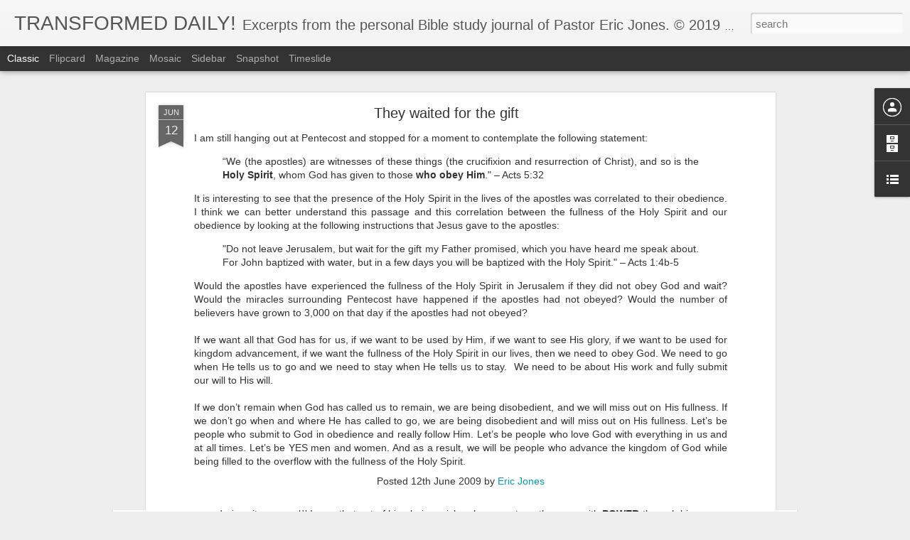

--- FILE ---
content_type: text/javascript; charset=UTF-8
request_url: http://www.transformeddaily.org/?v=0&action=initial&widgetId=BlogArchive1&responseType=js&xssi_token=AOuZoY7DrNLaLWqnRFcCWJqcW3fVXwrO3Q%3A1768864448500
body_size: 1330
content:
try {
_WidgetManager._HandleControllerResult('BlogArchive1', 'initial',{'url': 'http://www.transformeddaily.org/search?updated-min\x3d1969-12-31T17:00:00-07:00\x26updated-max\x3d292278994-08-17T07:12:55Z\x26max-results\x3d50', 'name': 'All Posts', 'expclass': 'expanded', 'toggleId': 'ALL-0', 'post-count': 632, 'data': [{'url': 'http://www.transformeddaily.org/2019/', 'name': '2019', 'expclass': 'expanded', 'toggleId': 'YEARLY-1546326000000', 'post-count': 1, 'data': [{'url': 'http://www.transformeddaily.org/2019/05/', 'name': 'May', 'expclass': 'expanded', 'toggleId': 'MONTHLY-1556694000000', 'post-count': 1, 'posts': [{'title': 'Can the Need for Clarity Become a Crutch?', 'url': 'http://www.transformeddaily.org/2019/05/can-need-for-clarity-become-crutch.html'}]}]}, {'url': 'http://www.transformeddaily.org/2018/', 'name': '2018', 'expclass': 'collapsed', 'toggleId': 'YEARLY-1514790000000', 'post-count': 1, 'data': [{'url': 'http://www.transformeddaily.org/2018/09/', 'name': 'September', 'expclass': 'collapsed', 'toggleId': 'MONTHLY-1535785200000', 'post-count': 1}]}, {'url': 'http://www.transformeddaily.org/2013/', 'name': '2013', 'expclass': 'collapsed', 'toggleId': 'YEARLY-1357023600000', 'post-count': 11, 'data': [{'url': 'http://www.transformeddaily.org/2013/09/', 'name': 'September', 'expclass': 'collapsed', 'toggleId': 'MONTHLY-1378018800000', 'post-count': 2}, {'url': 'http://www.transformeddaily.org/2013/08/', 'name': 'August', 'expclass': 'collapsed', 'toggleId': 'MONTHLY-1375340400000', 'post-count': 3}, {'url': 'http://www.transformeddaily.org/2013/07/', 'name': 'July', 'expclass': 'collapsed', 'toggleId': 'MONTHLY-1372662000000', 'post-count': 6}]}, {'url': 'http://www.transformeddaily.org/2012/', 'name': '2012', 'expclass': 'collapsed', 'toggleId': 'YEARLY-1325401200000', 'post-count': 11, 'data': [{'url': 'http://www.transformeddaily.org/2012/08/', 'name': 'August', 'expclass': 'collapsed', 'toggleId': 'MONTHLY-1343804400000', 'post-count': 4}, {'url': 'http://www.transformeddaily.org/2012/07/', 'name': 'July', 'expclass': 'collapsed', 'toggleId': 'MONTHLY-1341126000000', 'post-count': 7}]}, {'url': 'http://www.transformeddaily.org/2011/', 'name': '2011', 'expclass': 'collapsed', 'toggleId': 'YEARLY-1293865200000', 'post-count': 8, 'data': [{'url': 'http://www.transformeddaily.org/2011/07/', 'name': 'July', 'expclass': 'collapsed', 'toggleId': 'MONTHLY-1309503600000', 'post-count': 6}, {'url': 'http://www.transformeddaily.org/2011/03/', 'name': 'March', 'expclass': 'collapsed', 'toggleId': 'MONTHLY-1298962800000', 'post-count': 1}, {'url': 'http://www.transformeddaily.org/2011/02/', 'name': 'February', 'expclass': 'collapsed', 'toggleId': 'MONTHLY-1296543600000', 'post-count': 1}]}, {'url': 'http://www.transformeddaily.org/2010/', 'name': '2010', 'expclass': 'collapsed', 'toggleId': 'YEARLY-1262329200000', 'post-count': 12, 'data': [{'url': 'http://www.transformeddaily.org/2010/07/', 'name': 'July', 'expclass': 'collapsed', 'toggleId': 'MONTHLY-1277967600000', 'post-count': 9}, {'url': 'http://www.transformeddaily.org/2010/03/', 'name': 'March', 'expclass': 'collapsed', 'toggleId': 'MONTHLY-1267426800000', 'post-count': 1}, {'url': 'http://www.transformeddaily.org/2010/01/', 'name': 'January', 'expclass': 'collapsed', 'toggleId': 'MONTHLY-1262329200000', 'post-count': 2}]}, {'url': 'http://www.transformeddaily.org/2009/', 'name': '2009', 'expclass': 'collapsed', 'toggleId': 'YEARLY-1230793200000', 'post-count': 129, 'data': [{'url': 'http://www.transformeddaily.org/2009/12/', 'name': 'December', 'expclass': 'collapsed', 'toggleId': 'MONTHLY-1259650800000', 'post-count': 2}, {'url': 'http://www.transformeddaily.org/2009/11/', 'name': 'November', 'expclass': 'collapsed', 'toggleId': 'MONTHLY-1257058800000', 'post-count': 10}, {'url': 'http://www.transformeddaily.org/2009/10/', 'name': 'October', 'expclass': 'collapsed', 'toggleId': 'MONTHLY-1254380400000', 'post-count': 11}, {'url': 'http://www.transformeddaily.org/2009/09/', 'name': 'September', 'expclass': 'collapsed', 'toggleId': 'MONTHLY-1251788400000', 'post-count': 9}, {'url': 'http://www.transformeddaily.org/2009/08/', 'name': 'August', 'expclass': 'collapsed', 'toggleId': 'MONTHLY-1249110000000', 'post-count': 7}, {'url': 'http://www.transformeddaily.org/2009/07/', 'name': 'July', 'expclass': 'collapsed', 'toggleId': 'MONTHLY-1246431600000', 'post-count': 17}, {'url': 'http://www.transformeddaily.org/2009/06/', 'name': 'June', 'expclass': 'collapsed', 'toggleId': 'MONTHLY-1243839600000', 'post-count': 10}, {'url': 'http://www.transformeddaily.org/2009/05/', 'name': 'May', 'expclass': 'collapsed', 'toggleId': 'MONTHLY-1241161200000', 'post-count': 9}, {'url': 'http://www.transformeddaily.org/2009/04/', 'name': 'April', 'expclass': 'collapsed', 'toggleId': 'MONTHLY-1238569200000', 'post-count': 14}, {'url': 'http://www.transformeddaily.org/2009/03/', 'name': 'March', 'expclass': 'collapsed', 'toggleId': 'MONTHLY-1235890800000', 'post-count': 14}, {'url': 'http://www.transformeddaily.org/2009/02/', 'name': 'February', 'expclass': 'collapsed', 'toggleId': 'MONTHLY-1233471600000', 'post-count': 15}, {'url': 'http://www.transformeddaily.org/2009/01/', 'name': 'January', 'expclass': 'collapsed', 'toggleId': 'MONTHLY-1230793200000', 'post-count': 11}]}, {'url': 'http://www.transformeddaily.org/2008/', 'name': '2008', 'expclass': 'collapsed', 'toggleId': 'YEARLY-1199170800000', 'post-count': 207, 'data': [{'url': 'http://www.transformeddaily.org/2008/12/', 'name': 'December', 'expclass': 'collapsed', 'toggleId': 'MONTHLY-1228114800000', 'post-count': 13}, {'url': 'http://www.transformeddaily.org/2008/11/', 'name': 'November', 'expclass': 'collapsed', 'toggleId': 'MONTHLY-1225522800000', 'post-count': 10}, {'url': 'http://www.transformeddaily.org/2008/10/', 'name': 'October', 'expclass': 'collapsed', 'toggleId': 'MONTHLY-1222844400000', 'post-count': 18}, {'url': 'http://www.transformeddaily.org/2008/09/', 'name': 'September', 'expclass': 'collapsed', 'toggleId': 'MONTHLY-1220252400000', 'post-count': 16}, {'url': 'http://www.transformeddaily.org/2008/08/', 'name': 'August', 'expclass': 'collapsed', 'toggleId': 'MONTHLY-1217574000000', 'post-count': 20}, {'url': 'http://www.transformeddaily.org/2008/07/', 'name': 'July', 'expclass': 'collapsed', 'toggleId': 'MONTHLY-1214895600000', 'post-count': 19}, {'url': 'http://www.transformeddaily.org/2008/06/', 'name': 'June', 'expclass': 'collapsed', 'toggleId': 'MONTHLY-1212303600000', 'post-count': 17}, {'url': 'http://www.transformeddaily.org/2008/05/', 'name': 'May', 'expclass': 'collapsed', 'toggleId': 'MONTHLY-1209625200000', 'post-count': 22}, {'url': 'http://www.transformeddaily.org/2008/04/', 'name': 'April', 'expclass': 'collapsed', 'toggleId': 'MONTHLY-1207033200000', 'post-count': 22}, {'url': 'http://www.transformeddaily.org/2008/03/', 'name': 'March', 'expclass': 'collapsed', 'toggleId': 'MONTHLY-1204354800000', 'post-count': 18}, {'url': 'http://www.transformeddaily.org/2008/02/', 'name': 'February', 'expclass': 'collapsed', 'toggleId': 'MONTHLY-1201849200000', 'post-count': 15}, {'url': 'http://www.transformeddaily.org/2008/01/', 'name': 'January', 'expclass': 'collapsed', 'toggleId': 'MONTHLY-1199170800000', 'post-count': 17}]}, {'url': 'http://www.transformeddaily.org/2007/', 'name': '2007', 'expclass': 'collapsed', 'toggleId': 'YEARLY-1167634800000', 'post-count': 242, 'data': [{'url': 'http://www.transformeddaily.org/2007/12/', 'name': 'December', 'expclass': 'collapsed', 'toggleId': 'MONTHLY-1196492400000', 'post-count': 17}, {'url': 'http://www.transformeddaily.org/2007/11/', 'name': 'November', 'expclass': 'collapsed', 'toggleId': 'MONTHLY-1193900400000', 'post-count': 24}, {'url': 'http://www.transformeddaily.org/2007/10/', 'name': 'October', 'expclass': 'collapsed', 'toggleId': 'MONTHLY-1191222000000', 'post-count': 21}, {'url': 'http://www.transformeddaily.org/2007/09/', 'name': 'September', 'expclass': 'collapsed', 'toggleId': 'MONTHLY-1188630000000', 'post-count': 22}, {'url': 'http://www.transformeddaily.org/2007/08/', 'name': 'August', 'expclass': 'collapsed', 'toggleId': 'MONTHLY-1185951600000', 'post-count': 24}, {'url': 'http://www.transformeddaily.org/2007/07/', 'name': 'July', 'expclass': 'collapsed', 'toggleId': 'MONTHLY-1183273200000', 'post-count': 23}, {'url': 'http://www.transformeddaily.org/2007/06/', 'name': 'June', 'expclass': 'collapsed', 'toggleId': 'MONTHLY-1180681200000', 'post-count': 20}, {'url': 'http://www.transformeddaily.org/2007/05/', 'name': 'May', 'expclass': 'collapsed', 'toggleId': 'MONTHLY-1178002800000', 'post-count': 20}, {'url': 'http://www.transformeddaily.org/2007/04/', 'name': 'April', 'expclass': 'collapsed', 'toggleId': 'MONTHLY-1175410800000', 'post-count': 19}, {'url': 'http://www.transformeddaily.org/2007/03/', 'name': 'March', 'expclass': 'collapsed', 'toggleId': 'MONTHLY-1172732400000', 'post-count': 14}, {'url': 'http://www.transformeddaily.org/2007/02/', 'name': 'February', 'expclass': 'collapsed', 'toggleId': 'MONTHLY-1170313200000', 'post-count': 21}, {'url': 'http://www.transformeddaily.org/2007/01/', 'name': 'January', 'expclass': 'collapsed', 'toggleId': 'MONTHLY-1167634800000', 'post-count': 17}]}, {'url': 'http://www.transformeddaily.org/2006/', 'name': '2006', 'expclass': 'collapsed', 'toggleId': 'YEARLY-1136098800000', 'post-count': 10, 'data': [{'url': 'http://www.transformeddaily.org/2006/09/', 'name': 'September', 'expclass': 'collapsed', 'toggleId': 'MONTHLY-1157094000000', 'post-count': 1}, {'url': 'http://www.transformeddaily.org/2006/06/', 'name': 'June', 'expclass': 'collapsed', 'toggleId': 'MONTHLY-1149145200000', 'post-count': 1}, {'url': 'http://www.transformeddaily.org/2006/05/', 'name': 'May', 'expclass': 'collapsed', 'toggleId': 'MONTHLY-1146466800000', 'post-count': 2}, {'url': 'http://www.transformeddaily.org/2006/04/', 'name': 'April', 'expclass': 'collapsed', 'toggleId': 'MONTHLY-1143874800000', 'post-count': 5}, {'url': 'http://www.transformeddaily.org/2006/02/', 'name': 'February', 'expclass': 'collapsed', 'toggleId': 'MONTHLY-1138777200000', 'post-count': 1}]}], 'toggleopen': 'MONTHLY-1556694000000', 'style': 'HIERARCHY', 'title': 'Blog Archive'});
} catch (e) {
  if (typeof log != 'undefined') {
    log('HandleControllerResult failed: ' + e);
  }
}
